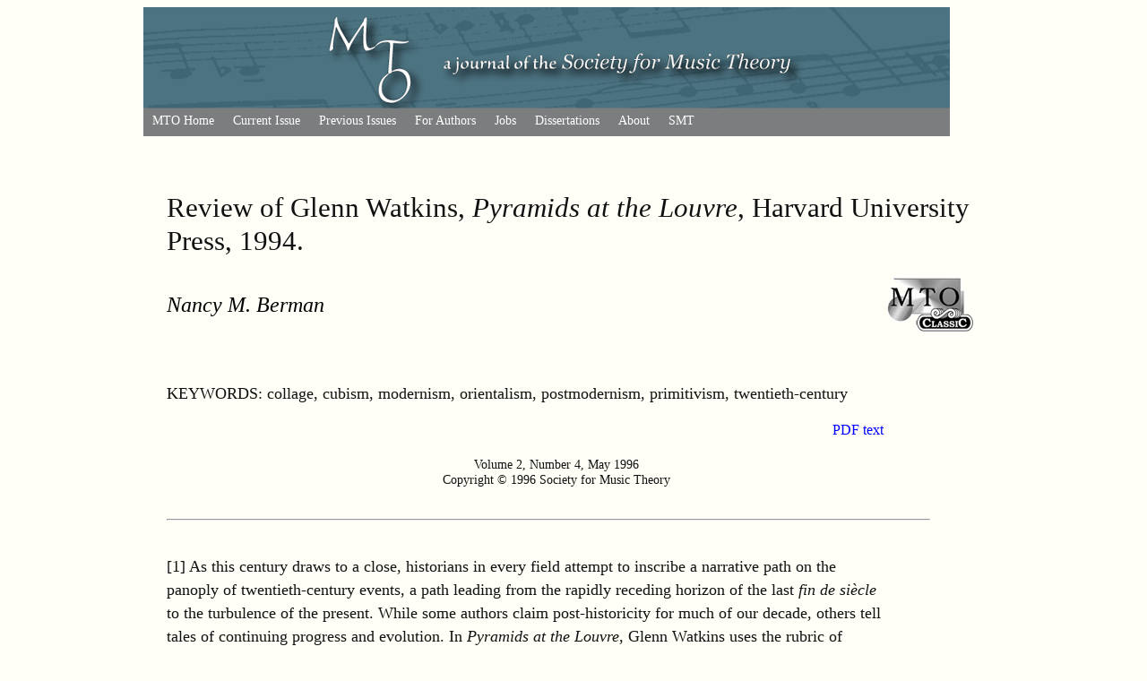

--- FILE ---
content_type: text/html; charset=UTF-8
request_url: https://www.mtosmt.org/issues/mto.96.2.4/mto.96.2.4.berman.html
body_size: 12557
content:
 
 

<!-------------------------------- HEADER -------------------------------------------->

	  
<!DOCTYPE html PUBLIC "-//W3C//DTD XHTML 1.0 Strict//EN" "https://www.w3.org/TR/xhtml1/DTD/xhtml1-strict.dtd">
<html xmlns="https://www.w3.org/1999/xhtml" xml:lang="en" lang="en"> 
<head>

<title> MTO 2.4: Berman, Review of Watkins</title>

<link rel="SHORTCUT ICON" href="https://www.mtosmt.org/gifs/favicon.ico">
<link rel="stylesheet" href="https://www.mtosmt.org/scripts/colorbox.css">
<link rel=StyleSheet href="https://www.mtosmt.org/scripts/mto-tufte.css" type="text/css" media=all>
<link rel="stylesheet" href="//code.jquery.com/ui/1.11.4/themes/smoothness/jquery-ui.css">

<script src="https://www.google-analytics.com/urchin.js" type="text/javascript"></script>
<script type="text/javascript">_uacct = "UA-968147-1"; urchinTracker();</script>

<script type="text/javascript" src="https://www.mtosmt.org/scripts/expandingMenu.js"></script>
<script type="text/javascript" src="https://www.mtosmt.org/scripts/dropdownMenu.js"></script>
<!--<script language="JavaScript" type="text/javascript" src="https://www.mtosmt.org/scripts/AC_QuickTime.js"></script>-->
<!--<script type="text/javascript" src="https://www.mtosmt.org/scripts/examples.js"></script>-->
<script type="text/javascript" src="https://www.mtosmt.org/scripts/hover.js"></script>  
<script src="https://code.jquery.com/jquery-1.10.2.js"></script>
<script src="https://code.jquery.com/ui/1.11.4/jquery-ui.js"></script>
<script src="https://www.mtosmt.org/scripts/colorbox-master/jquery.colorbox.js"></script>
<script type="text/javascript" src="https://www.mtosmt.org/scripts/jQueryRotate.2.2.js"></script>
<script src='https://cdnjs.cloudflare.com/ajax/libs/mathjax/2.7.1/MathJax.js?config=TeX-AMS-MML_HTMLorMML'></script>
<script>
MathJax.Hub.Config({
    TeX: { noErrors: { disabled: true } }
});
</script>

  <script>
   $(function () {
      $(document).tooltip({
        position: { my: "center bottom-10", at: "center top", },
    content: function () {
              return $(this).prop('title');
          }
      });
  });
  </script>

  <style>
    .ui-tooltip {
      color: #3a3a3a;
      font: 300 14px/20px "Lato", "Open Sans", "Helvetica Neue", Helvetica, Arial, sans-serif;
      max-width: 600px;
      box-shadow: 0 0 7px gray;
    }
    ol.mto-alpha {
        list-style: lower-alpha none outside;
    }
   ol.mto-alpha li {
       margin-bottom: 0.75em;
       margin-left: 2em;
       padding-left: 0.5em;
    }
  </style>

    <script language="Javascript">
        $(document).ready(function() {
            $(".mp3").colorbox({iframe:true, internalWidth:360, width:400, internalHeight:100, rel:'mp3', height:150, opacity:0.1, onComplete: function(e) {
                $('#colorbox').on({
                    mousedown: function(e){
                        if (~$.inArray(e.target, $('input, textarea, button, a, .no_drag', $('#colorbox')))) return;
                        var os = $('#colorbox').offset(),
                            dx = e.pageX-os.left, dy = e.pageY-os.top;
                        $(document).on('mousemove.drag', function(e){
                            $('#colorbox').offset({ top: e.pageY-dy, left: e.pageX-dx } );
                        });
                    },
                    mouseup: function(){ $(document).unbind('mousemove.drag'); }
                });
            }
        });
            $(".youtube").colorbox({iframe:true, innerWidth:640, innerHeight:390, opacity:0.1, rel:'youtube', onComplete: function(e) {
                $('#colorbox').on({
                    mousedown: function(e){
                        if (~$.inArray(e.target, $('input, textarea, button, a, .no_drag', $('#colorbox')))) return;
                        var os = $('#colorbox').offset(),
                            dx = e.pageX-os.left, dy = e.pageY-os.top;
                        $(document).on('mousemove.drag', function(e){
                            $('#colorbox').offset({ top: e.pageY-dy, left: e.pageX-dx } );
                        });
                    },
                    mouseup: function(){ $(document).unbind('mousemove.drag'); }
                });
            }
        });

      $("a[id^=footnote]").each(function(){
        var fnnum = $(this).attr('id').substring(8);
	var foot_me = '#fndiv'+fnnum;
        $("#footnote" + fnnum).attr('title', $(foot_me).html());

        });


        $("a[id^=citation]").each(function(){
         var separatorPos = $(this).attr('id').lastIndexOf('_');
         var linkid = $(this).attr('id');
         var citeref = $(this).attr('id').substring(8,separatorPos);
         var cite_me = '#citediv'+citeref;
         $("#" + linkid).attr('title', $(cite_me).html());

        });
    });

    </script>

<!-- Global site tag (gtag.js) - Google Analytics -->
<script async src="https://www.googletagmanager.com/gtag/js?id=UA-968147-1"></script>
<script>
  window.dataLayer = window.dataLayer || [];
  function gtag(){dataLayer.push(arguments);}
  gtag('js', new Date());

  gtag('config', 'UA-968147-1');
</script>


<meta http-equiv="Content-Language" content="en-us">
<meta http-equiv="Content-Type" content="text/html; charset=utf-8">
 

<meta name="citation_title" content="Review of Glenn Watkins, <i>Pyramids at the Louvre</i>, Harvard University Press, 1994.">

    <meta name="citation_author" content="Berman, Nancy M.">
      

<meta name="citation_publication_date" content="1996/05/01">
<meta name="citation_journal_title" content="Music Theory Online">
<meta name="citation_volume" content="2">
<meta name="citation_issue" content="4">

</head>

<body>
<div class="bannertop">
	<a id="smt-link" alt="Society for Music Theory" href="https://www.societymusictheory.org">&nbsp;</a>
</div>
		
		<div style = "height:160px; width:900px; background-image: url('../../gifs/banner_blue_grey_900px.png'); background-repeat: no-repeat; background-position: 0px 0px"></div>
		
<!-------------------------------- MENU -------------------------------------------->

	
<div class="dropdown_menu">

<ul class="fullwidth" id="ddm">
    <li><a href="https://www.mtosmt.org/index.php">MTO Home</a>
    </li>
    <li><a href="https://www.mtosmt.org/issues/mto.25.31.4/toc.31.4.html">Current Issue</a>    </li>
    <li><a href="https://www.mtosmt.org/issues/issues.php"
    	onmouseover="mopen('m3')" 
        onmouseout="mclosetime()">Previous Issues</a>
        <div id="m3" 
            onmouseover="mcancelclosetime()" 
            onmouseout="mclosetime()">
	        <a href="https://www.mtosmt.org/docs/index-author.php">By Author</a>
	        <a href="https://www.mtosmt.org/issues/issues.php">By Volume&nbsp;&nbsp;&nbsp;&nbsp;&nbsp;&nbsp;&nbsp;</a>
        </div>
	</li>
	
    <li><a href="https://www.mtosmt.org/docs/authors.html.php"
    	onmouseover="mopen('m4')" 
        onmouseout="mclosetime()">For Authors</a>
        <div id="m4" 
            onmouseover="mcancelclosetime()" 
            onmouseout="mclosetime()">
	        <a href="https://www.mtosmt.org/docs/mto-editorial-policy.html">MTO Editorial Policy</a>
	      <a href="https://www.mtosmt.org/docs/mto-style-guidelines.html">MTO Style Guidelines</a>
	      <a href="https://www.mtosmt.org/docs/how-to-submit-an-article-to-mto.html">How to Submit an Article</a>
	      <a href="https://www.mtosmt.org/ojs">Submit Article Online</a>
	      <a href="https://www.mtosmt.org/docs/reviewers.html">Book Review Guidelines</a>
        </div>
	</li>

 <!--   <li><a href="https://www.mtosmt.org/docs/authors.html">Submit</a>
	</li> -->
	
    <li><a href="https://www.mtosmt.org/mto-jobs.php"
    	onmouseover="mopen('m6')" 
        onmouseout="mclosetime()">Jobs</a>
        <div id="m6" 
            onmouseover="mcancelclosetime()" 
            onmouseout="mclosetime()">
	        <a href="https://www.mtosmt.org/mto-jobs.php">Current Job Listings</a>
	        <a href="https://www.mtosmt.org/mto-job-post.php">Submit Job Listing</a>
        </div>
	</li>
    <li><a href="https://www.mtosmt.org/docs/diss-index.php"
    	onmouseover="mopen('m7')" 
        onmouseout="mclosetime()">Dissertations</a>
        <div id="m7" 
            onmouseover="mcancelclosetime()" 
            onmouseout="mclosetime()">
	        <a href="https://www.mtosmt.org/docs/diss-index.php">All Dissertations</a>
	        <a href="https://www.mtosmt.org/docs/diss-index.php?new=true">New Dissertations</a>
	        <a href="https://www.mtosmt.org/mto-diss-post.php">List Your Dissertation</a>
        </div>
	</li>
    <li><a href="https://www.mtosmt.org/about.html">About</a>
	</li>
<!--    <li><a href="https://www.mtosmt.org/mto_links.html">Journals</a>  
	</li> -->
    <li><a href="https://societymusictheory.org">SMT</a>
	</li>
   <!-- <li><a href="https://societymusictheory.org/announcement/contest-new-mto-logo-2024-02"><span style="color:yellow">Logo Design Contest</span></a>
	</li>-->

</ul>

</div>


<!-------------------------------- TITLE -------------------------------------------->

	<article>

<div id="content">
<a name="Beginning"></a>


	<h1 style="width:900px; margin-top:1em; font-size: 2.4rem;">Review of Glenn Watkins, <i>Pyramids at the Louvre</i>, Harvard University Press, 1994.

	</h1>
	<div style="width:900px">
			<div style="width:100px;float:right;border:none"><a href="https://www.mtosmt.org/classic/mto.96.2.4/mto.96.2.4.berman.html"><img src="https://www.mtosmt.org/gifs/mto_classic2.gif"></a></div>
				</div>
				<h2><span style="font-weight: 400"><font size="5"><a style="color:black" href="#AUTHORNOTE1">Nancy M. Berman</a></font></span></h2><br><br><p><font size='4'>KEYWORDS: collage, cubism, modernism, orientalism, postmodernism, primitivism, twentieth-century</font></p>			
	<div style='width:800px'><div style='float:right; font-size:1.2rem;'></div></div><div style='width:800px'><div style='float:right; font-size:1.2rem;'></div></div><div style='width:800px'><div style='float:right; font-size:1.2rem;'><a href="http://www.mtosmt.org/issues/mto.96.2.4/mto.96.2.4.berman.pdf">PDF text </a></div></div><div style='width:800px'><div style='float:right; font-size:1.2rem;'></div></div><div style='width:800px'><div style='float:right; font-size:1.2rem;'></div></div>
		<div style="width:850px">
	<div style="text-align:center; font-size: 1.1rem; margin-bottom:2em;margin-top:4em;margin-right:auto;margin-left:auto;width:870px">
		Volume 2, Number 4, May 1996 <br> Copyright &#0169; 1996 Society for Music Theory	</div>
	</div>

<hr style="width:850px"><br>
<section>
<!-------------------------------- ARTICLE BODY (begin) -------------------------------------->

<p>[1] As this century draws to a close, historians in every field
attempt to inscribe a narrative path on the panoply of
twentieth-century events, a path leading from the rapidly receding
horizon of the last <i>fin de si&egrave;cle</i> to the turbulence of the present.
While some authors claim post-historicity for much of our decade,
others tell tales of continuing progress and evolution. In <i>Pyramids
at the Louvre</i>, Glenn Watkins uses the rubric of collage to explore
Modernism through its transition to Postmodernism, acknowledging
persistent signs of continuity even in the purported absence of
history.  Watkins offers a survey of twentieth-century music in which
history is structured by what he understands to be the primary
impulses underlying much of twentieth-century culture: the cultural
explosions and reconstitutions typical of our century, the access of
Europe and North America to each other and to the non-Western World,
and the interdisciplinarity of both culture and theory. Many of the
cultural events and artifacts scrutinized by Watkins are often
overlooked in more traditional music history textbooks, while familiar
works and issues&mdash;<i>The Rite of Spring</i>, the Stravinsky-Schoenberg
polemic&mdash;are seen from thoroughly new perspectives.<p>

[2] The greatest strength of Watkins&rsquo;s book lies in his approach to
the material: rather than move through the century along chronological
and/or national lines, as do many surveys, Watkins traces the
evolution of various musical and cultural trends, always keeping the
reader abreast of the ways in which these cultural currents inform and
influence each other.  Like many musicologists, Watkins approaches the
twentieth century via Debussy and Stravinsky.  In his discussion of
their work in the first two chapters, however, he focusses not on the
whole of their oeuvres or even on their roles in the history of
twentieth-century music, but rather on their contributions to the
orientalist explosion at the <i>fin-de-si&egrave;cle</i>. This opening section on
orientalism functions in turn as an introduction to Watkins&rsquo;s
extensive treatment of Primitivism in the next six chapters. Arguably
the richest of the book, these chapters establish what Watkins
considers to be one of the primary conditions of twentieth-century
Modernism: Primitivism, in its multifarious guises and manifestations,
as well as the modern West&rsquo;s fascination with all things &ldquo;primitive&rdquo;
and its willingness to construe much of what defines twentieth-century
culture as primitive, continually surfaces throughout the rest of the
book.  In section three, &ldquo;Clockwork,&rdquo; Watkins tackles the issue of
Stravinsky as a musical cubist, and investigates Modernist
Primitivism&rsquo;s potential for accommodating forces such as Cubism; in
section four, &ldquo;Masquerades,&rdquo; Watkins deals with the <i>commedia
dell&rsquo;arte</i>, the allure of machine technology (whose capacity for
depersonalization gave Primitivism new meaning between the wars), and
Stravinsky&rsquo;s <i>Oedipus</i> and <i>Agon</i>; and finally in section six, he
addresses the issue of collage head on, reviewing some of the material
previously covered, and discussing music and culture from World War II
until the present.<p>

[3] The interdisciplinary perspective that Watkins brings to his
subject matter allows him the flexibility not only to collect a huge
variety of material in one volume, but also to examine from a variety
of viewpoints the subjects that most interest him.  This is good news
for Stravinsky enthusiasts: Watkins explores the composer and his work
from many different angles, several of them new, all of them
insightful and provocative.  Not only does Stravinsky make appearances
as an orientalist, a primitivist, a modernist, and a classicist, but
also, and most intriguingly, as a cubist and a simultaneist.<p>

[4] <i>Pyramids at the Louvre</i> is impressive in its scope, covering, as
its subtitle states, &ldquo;music, culture and collage from Stravinsky to
the postmodernists.&rdquo;  The intended audience seems to be undergraduate
music students and educated laypersons with an interest in
twentieth-century music and culture: technical terms, when used, are
briefly defined in parentheses, and Watkins does not usually include
observations that must be substantiated by in-depth musical analysis
(although he does refer the reader to sources which offer more
detailed analyses of works which he discusses from a theoretical
perspective).  Nevertheless, such a substantial amount of information
is put forth by Watkins that even the most seasoned musicologist has
much to glean.<p>

[5] The enormity of such an undertaking has its drawbacks, however.
On reading the book, the focus often seems almost too broad: this
veritable smorgasbord of material is not always cohesive, intriguing
specificities are often not fully explored, and some of the discussion
suffers from an anecdotal superficiality.  In his albeit captivating
discussion of machine technology in chapter 12, &ldquo;Masks and Machines,&rdquo;
for example, Watkins travels in a matter of pages from Antheil&rsquo;s
<i>Ballet Mecanique</i> through Adorno&rsquo;s opinions on culture and technology
to the music of John Zorn and Michael Daugherty. This whirlwind tour
is fascinating; a slower pace would permit the reader more thoroughly
to absorb the sights along the way.  In the same chapter, Watkins
introduces the idea of a &ldquo;new humanity&rdquo; prevalent among artists in the
1920s (page 334).  Watkins could have placed greater stress on the fact
that this wave of utopic striving permeated the arts and sciences,
from architecture to physical fitness, from Italy to France and
Germany.  This quest for utopia was discussed both in the mainstream
media and in alternative publications.  In the Parisian journal
<i>l&rsquo;Esprit nouveau</i>, for example, the desire for a new humanity
characteristic of the time is manifest both in cultural commentary and
in articles on physical fitness.  One of the journal&rsquo;s regular
columnists, Dr. Winter (his area of expertise was health and physical
fitness), wrote in 1923 about the link of the architecture of Le
Corbusier to a new spirituality and a new awareness of physical
health: &ldquo;When will we have the habitations of Le Corbusier&mdash;his
cities, his interiors?  Soon, soon, because we need a new space in
which to live <nobr>. . .</nobr>  Society, seen from this new angle, must be
entirely rebuilt <nobr>. . .</nobr>  We have abandoned our bodies to the doctors
like we used to abandon our spirits to the priests <nobr>. . .</nobr>  A new body,
rich with a new spirit, will express itself tomorrow<nobr>. . .</nobr> &rdquo; (<i>l&rsquo;Esprit
nouveau</i>, no month, 1923, pages 1756&ndash;1758).  Yet when Watkins introduces
the &ldquo;new humanity,&rdquo; as it relates to Leger&rsquo;s <i>Ballet Mecanique</i> and
film, he leaves the reader unaware of its greater significance and the
momentum it carried outside the realm of this work.  Given this lack
of context, the reader is left somewhat confused at the key sentence,
&ldquo;Th[e] unmediated emphasis upon pure form and primary shape stood at
the heart of the new humanity and bonded naturally to the Purist&rsquo;s
celebration of the technological transformation of existence&rdquo; (page
335).  Observations such as this abound; the reader is often left to
unpack the many important concepts lurking within sometimes murky
prose.<p>

[6] Much recent writing on Modernism and Postmodernism deals
critically with works of art, approaching them not as autonomous
aesthetic objects but rather as cultural constructs, texts imbued with
sociopolitical significance; from this perspective works of art are
often understood, for example, as manifestations of patriarchal power
structures or colonialist venture. Watkins, however, makes his stance
clear from the beginning:<p>

<blockquote>
<nobr>. . .</nobr>  the perceptions recorded here were intended less as a lively, 
frontal assault on a recent species of musicological reductionism 
given to pruning away contextual detail than as an affectionate 
attempt to return to the musicological discourse many of the 
approaches that have been somewhat aggressively strained out in recent 
years <nobr>. . .</nobr> (page 8).
</blockquote>
<p>

[7] Watkins&rsquo;s affection for his subject matter shines through on every
page, and indeed makes for a refreshing alternative to some recent
writing on similar subjects.  Nevertheless, his defensiveness with
regard to recent musicological and critical inquiry sometimes detracts
from his arguments.  For example, in chapter 6, &ldquo;Josephine and Jonny,&rdquo;
Watkins includes as an illustration a poster used to advertise <i>La
Revue negre</i>, a music-hall act performing at the <i>Theatre des
Champs-Elysees</i> in Paris in 1926. The black performers portrayed in
the poster are caricatured such that they clearly resemble baboons:
from our late-twentieth-century North American perspective, we can not
help but cringe. In response to this anticipated reaction, Watkins
tries to dismiss the reader&rsquo;s immediate impression by explaining that
caricature in this case can be traced &ldquo;to minstrelsy&rsquo;s own venerable
tradition of parody and burlesque,&rdquo; and that the painter, Paul Colin,
was interested in &ldquo;ethnological and historical perspectives rather
than racist portraiture&rdquo; (page 142&ndash;43).  While these statements in
themselves may be true, Watkins&rsquo;s discussion of the matter would have
been greatly enhanced had he addressed not only the intent of the
artist, Paul Colin, but also the ways in which images such as these
were received by the European public.  In this way he would have made
explicit some of the pervasive views (acknowledged implicitly by
Watkins elsewhere in the book) held by Europeans regarding Africans
and African-Americans.  As Watkins illustrates in his discussion of
Josephine Baker, African-Americans may have been subjected less
overtly to racism in Paris than in New York; nevertheless, Africa,
like the Orient, functioned as &ldquo;them&rdquo; to Europe&rsquo;s &ldquo;us,&rdquo; representing
Europe&rsquo;s own pre-history, a place and time lower down and further back
on the evolutionary scale.<p>

[8] A more critical approach would have enhanced several of Watkins&rsquo;s
otherwise fascinating revelations.  In chapter 3, for example, Watkins
seems to excuse the practice of displaying Samoan, Sudanese and Indian
villages replete with human inhabitants &ldquo;as part of a typical summer&rsquo;s
entertainment&rdquo; at the Dresden Zoo in the summer months between 1905
and 1910.  Apparently the villages complemented the Benin bronzes and
Mexican artifacts on display in the Dresden Ethnographic Museum, and
contrasted with contemporaneous practices at the Bronx Zoo, where
villagers were displayed as captives in cages rather than as
&ldquo;commercial <i>Volkerschauen</i> in the zoological gardens&rdquo; (pages 77&ndash;78).
In his refusal to discuss the political implications of these
practices, perhaps for fear of denigrating the Western art influenced
in some way by them, Watkins tries the reader&rsquo;s faith in his exegeses.
Given that he takes the reader through to the late twentieth century
and purports to deal with Modern and Postmodern culture, some
discussion of the colonialist and post-colonialist implications of
practices such as these would have added a rich dimension;
furthermore, this type of discussion need not dull the appeal of the
works dealt with.  Indeed, knowledge of some of the underlying
colonialist implications of Primitivism helps us gain not only an
understanding of the cultural exploitation and appropriation by the
West of other cultures, but also, and more importantly in this
context, an awareness of the ways in which Western artists used
Primitivist techniques in order to critique Western values.<p>

[9] Much recent writing on Primitivism and colonialism addresses the  
issue of displaying &ldquo;tribal&rdquo; peoples: such exhibitions not only  
symbolized the extent of the &ldquo;mother&rdquo; country&rsquo;s territories, but also  
indicated the lower evolutionary stages that the West believed these  
cultures represented.  Any pretense to scientific inquiry, however,  
did not diminish the overriding experience on the part of Western  
viewers of being witness to an exotic spectacle (for a pictorial  
representation of such a scene see <i>The Whites Visiting the Blacks</i>  
from <i>Fliegender Bl&auml;tter</i> 1905, reproduced in Colin Rhodes,  
<i>Primitivism and Modern Art</i>, page 95).  Colonialism required that  
subject peoples be described, presented, or represented by the  
colonial power in order that the mother country could continue to  
exercise control over them.  Institutional Western representations of  
&ldquo;primitive&rdquo; peoples were based on the administrative needs of the  
mother country, and thus were often mere stereotypes.  Primitivism in  
modern art, however, must also be seen within the context of the  
critical stance taken by the moderns to many of the cultural  
institutions and disciplines of the modern West, and, indeed, to  
modernism itself.  In their search for and summoning of the  
Primitive, modern artists reacted against the notion of scientific  
progress, increasing urbanization, rationalism, and formalism;  
against, in sum, the very foundations of modern Western civilization.  
However, as Colin Rhodes explains (<i>Primitivism and Modern Art</i>  
[London, 1994]), modern artists paradoxically had to rely on the  
definitions of the primitive created and maintained by the very  
institutions and disciplines of which they were critical.<p>

[10] The time is ripe to view works such as <i>Le Sacre</i> in light of the
Modernist&rsquo;s disillusionment with modernity itself. Yes, as Watkins
clearly demonstrates, <i>Le Sacre</i> was received as &ldquo;primitive,&rdquo; and its
critical reception reveals the mutability of the Primitivist identity
in the pre-World War I period: <i>Le Sacre&rsquo;s</i> &ldquo;barbaric&rdquo; rhythms, while
often understood to be relics of pagan Russia, were just as easily
interpreted as African, Oriental, Caribbean, and North American
Indian.  But how did the work, in its music, dance and set design,
critique or even transgress Western values?  We would demean
Stravinsky in no way by considering the highly cherished Western
binarisms that were destabilized by the composer <i>et al</i> in <i>Le
Sacre</i>: individual/collectivity, nature/culture, us/them, to name a
few.  In several ways, Stravinsky and company implied that the
eminently civilized Parisian audience was not as distant from the
primitives portrayed on stage as they would like to have believed;
indeed this suggestion was confirmed at the outbreak of World War I
one year after the premiere of <i>Le Sacre</i>.<p>

[11] Only by engaging more fully with issues of colonialism and
Western identity can many of the most fundamental impulses informing
twentieth-century culture be fully explored.  Even Watkins&rsquo;s use of
collage as a category encompassing the diverse trends of the twentieth
century demands closer scrutiny with regard to these issues.  Watkins
uses the term <i>collage</i> as a metaphor: &ldquo;<nobr>. . .</nobr>  citation refers less to
thematic recall of familiar tunes than to the assemblage and
rearrangement of a rich parade of cultural loans,&rdquo; and juxtaposition
&ldquo;italicizes complementary qualities in the seemingly contradictory&rdquo;
(page 3).  The metaphor allows him access to an enormous number of
twentieth-century works.  Although he admirably manages to distinguish
many of the various ways in which citation and juxtaposition occur in
twentieth-century music, he does not explicitly address the ways in
which collage techniques serve to confirm or challenge aspects of
Western cultural identity; nor do his discussions of the reasons
behind collage&rsquo;s &ldquo;rising tide of glamour&rdquo; (page 3) take into account
issues of Western cultural identity.  It goes without saying that the
cultures &ldquo;on loan&rdquo; are generally borrowed by the West from non-Western
cultures, or from the non-modernized West (in the case of some folk
and popular borrowings); the complementary qualities enhanced through
juxtaposition are often those that have been thoroughly repressed in
the culture doing the juxtaposing.  Watkins tends to play down these
perspectives, even though his book is based implicitly on them.
Consider: &ldquo;That artists have not always avoided value judgments and
have exhibited an occasional tendency to devalue as they plundered,
cannot be denied. The view of the East as opulent, colorful, and
intriguing but also by turns sinister, menacing, and erotic has
clearly fueled Western appetites both political and artistic.  On all
fronts, however, investigation generally has led not so much to a
discovery of passions felt in the East that were absent in the West as
to the capacity to paint them in more vivid tones for having been
observed at some remove from mundane experience&rdquo; (page 15).<p>

[12] As Edward Said and other authors have argued, the Orient as such
(as well as Africa, Oceania, and other non-Western cultures) is to
some extent an invention of the West; the West used (and still uses)
the East as a site of projective identification, a mirror with which
to explore aspects of its own identity. Whether or not devaluation and
plundering are involved is in some respects almost irrelevant; more
important is the fact that cultural appropriation, with or without
attendant exploitation, allows the West to continually confirm,
challenge and create its own identity. Watkins often hints at this
state of affairs, but never states it explicitly, again, I think, for
fear of accusing composers themselves of cultural exploitation,
devaluing and plundering. While perhaps an artist can be exempt in
some circumstances from colonialist rhetoric and activity, the culture
of which that artist is a member surely can not.  To paraphrase Said,
a European comes up against the Orient as a European first, an
individual second (<i>Orientalism</i>, page 11).  A more critical look at the
notion of collage would also tell us more about the techniques
involved as well as the thoughts of composers regarding these
techniques.  For example, do instances of citation, influence and
juxtaposition always constitute collage?<p>

[13] For anyone with even a passing interest in the kaleidoscopic
cultural landscape of our century, <i>Pyramids at the Louvre</i> is well
worth becoming acquainted with; for students of twentieth-century
music history, this volume (or at least parts thereof) should be
required reading.  Watkins&rsquo;s treatment of the back-and-forth
transatlantic influences in the first half of the century (see
especially chapter 8) is unparalleled, and of great interest to anyone
pursuing questions of crossover idioms.  His insights, observations
and hypotheses are not only original but often scintillating (see for
example, his theory that the first of Stravinsky&rsquo;s <i>Three Pieces for
String Quartet</i> of 1914 was intended as part of a theatrical
presentation, <i>David</i>, proposed by Cocteau [page 235]), and never fail
to stimulate the imagination. He writes with a sense of sincerity and
depth of feeling for his subject, and draws on a wealth of research as
well as on his own personal experience of and love for this
material. Watkins is to be commended for providing a point of
departure for a myriad of destinations throughout the twentieth
century.</p>

<!-------------------------------- END Article Body -------------------------------------------->

	   
	<div style="height:24px;width:150px;background-color:#4c7381;float:left;text-align: center;vertical-align: middle;line-height: 24px;">
		&nbsp;&nbsp;&nbsp;
		<a style="color:white;" onmouseover="this.style.color='#0000ff';text-decoration:none" 
		onmouseout="this.style.color='white';" href="#Beginning">Return to beginning</a>
		&nbsp;&nbsp;&nbsp;
	</div><br><br>

	
<!-------------------------------- Author Info -------------------------------------------->

	
<hr>

	<p><a name="AUTHORNOTE1"></a>
	
	Nancy M. Berman<br>
	McGill Unversity<br>Faculty of Music<br>555 Sherbrooke St. West<br>Montreal, Quebec, Canada H3A 1E3<br><a href="mailto:bgno@musicb.mcgill.ca">bgno@musicb.mcgill.ca</a><br>	
</p>
	
       
	<div style="height:24px;width:150px;background-color:#4c7381;float:left;text-align: center;vertical-align: middle;line-height: 24px;">
		&nbsp;&nbsp;&nbsp;
		<a style="color:white;" onmouseover="this.style.color='#0000ff';text-decoration:none" 
		onmouseout="this.style.color='white';" href="#Beginning">Return to beginning</a>
		&nbsp;&nbsp;&nbsp;
	</div><br><br>

	
<!-------------------------------- Works Cited List -------------------------------------------->

	
	
<!-------------------------------- Footnotes List -------------------------------------------->

		
<!-------------------------------- FOOTER -------------------------------------------->

	<hr>
<h3>Copyright Statement</h3>
<p><h4>Copyright &copy; 1996 by the Society for Music Theory. All rights reserved.</h4></p>
<p class="small">[1] Copyrights for individual items published in  <i>Music Theory Online</i> (<i>MTO</i>) 
are held by their authors. Items appearing in  <i>MTO</i> may be saved and stored in electronic or paper form, and may be shared among individuals for purposes of 
scholarly research or discussion, but may  <i>not</i>  be republished in any form, electronic or print, without prior, written permission from the author(s), and advance 
notification of the editors of  <i>MTO.</i></p>
<p class="small">[2] Any redistributed form of items published in  <i>MTO</i> must include the following information in a form appropriate to the medium in which the items are 
to appear: </p>
<blockquote>
<p class="small">This item appeared in  <i>Music Theory Online</i> in [VOLUME #, ISSUE #] on [DAY/MONTH/YEAR]. It was authored by [FULL NAME, EMAIL ADDRESS], with whose written 
permission it is reprinted here.</p>
</blockquote>
<p class="small">[3] Libraries may archive issues of  <i>MTO</i> in electronic or paper form for public access so long as each issue is stored in its entirety, and no access fee 
is charged. Exceptions to these requirements must be approved in writing by the editors of  <i>MTO,</i> who will act in accordance with the decisions of the Society 
for Music Theory. </p>
<p class="small">This document and all portions thereof are protected by U.S. and international copyright laws. Material contained herein may be copied and/or distributed for research 
purposes only. </p>
	   
	<div style="height:24px;width:150px;background-color:#4c7381;float:left;text-align: center;vertical-align: middle;line-height: 24px;">
		&nbsp;&nbsp;&nbsp;
		<a style="color:white;" onmouseover="this.style.color='#0000ff';text-decoration:none" 
		onmouseout="this.style.color='white';" href="#Beginning">Return to beginning</a>
		&nbsp;&nbsp;&nbsp;
	</div><br><br>

		
		

&nbsp; &nbsp; &nbsp; &nbsp; &nbsp; &nbsp; &nbsp; &nbsp; &nbsp; &nbsp; &nbsp; &nbsp; &nbsp; &nbsp; &nbsp; &nbsp; &nbsp; &nbsp; &nbsp; &nbsp; &nbsp; &nbsp; &nbsp; &nbsp; &nbsp; &nbsp; &nbsp; &nbsp; &nbsp; &nbsp; &nbsp; &nbsp; &nbsp; &nbsp; &nbsp; &nbsp; &nbsp; &nbsp; &nbsp; &nbsp; &nbsp; &nbsp; &nbsp; &nbsp; &nbsp; &nbsp; &nbsp; &nbsp; &nbsp; &nbsp; &nbsp; &nbsp; &nbsp; &nbsp; &nbsp; &nbsp; &nbsp; &nbsp; &nbsp; &nbsp; &nbsp; &nbsp; &nbsp; &nbsp; &nbsp; &nbsp; &nbsp; &nbsp; &nbsp; &nbsp; &nbsp; &nbsp; &nbsp; &nbsp; &nbsp; &nbsp; &nbsp; &nbsp; &nbsp; &nbsp; &nbsp; &nbsp; &nbsp; &nbsp; &nbsp; &nbsp; &nbsp; &nbsp; &nbsp; &nbsp; &nbsp; &nbsp; &nbsp; &nbsp; &nbsp; &nbsp; &nbsp; &nbsp; &nbsp; &nbsp; &nbsp; &nbsp; &nbsp; &nbsp; &nbsp; &nbsp; &nbsp; &nbsp; &nbsp; &nbsp; &nbsp; &nbsp; &nbsp; &nbsp; &nbsp; &nbsp; &nbsp; &nbsp; &nbsp; &nbsp; &nbsp; &nbsp; &nbsp; &nbsp; &nbsp; &nbsp; &nbsp; &nbsp; &nbsp; &nbsp; &nbsp; &nbsp; &nbsp; &nbsp; &nbsp; &nbsp; &nbsp; &nbsp; &nbsp; &nbsp; &nbsp; &nbsp; &nbsp; &nbsp; &nbsp; &nbsp; &nbsp; &nbsp; &nbsp; &nbsp; &nbsp; &nbsp; &nbsp; &nbsp; &nbsp; &nbsp; &nbsp; &nbsp; &nbsp; &nbsp; &nbsp; &nbsp; &nbsp; &nbsp; &nbsp; &nbsp; &nbsp; &nbsp; &nbsp; &nbsp; &nbsp; &nbsp; &nbsp; &nbsp; &nbsp; &nbsp; &nbsp; &nbsp; &nbsp; &nbsp; &nbsp; &nbsp; &nbsp; &nbsp; &nbsp; &nbsp; &nbsp; &nbsp; &nbsp; &nbsp; &nbsp; &nbsp; &nbsp; &nbsp; &nbsp; &nbsp; 


<div style="width:55%;float:right"><a href="https://societymusictheory.org">
<img alt="SMT" longdesc="Society for Music Theory" src="https://mtosmt.org/gifs/smtlogo_black.png" width="180"></a></div>
	
<div>
<p style='font-size:1rem'>Prepared by Lee A. Rothfarb, General Editor and Tahirih Motazedian, Editorial Assistant  


<br>
		
	
		
	</p><br><br>
</i>		

</div>
</div>
</article>
</body>
</html>



--- FILE ---
content_type: text/javascript
request_url: https://www.mtosmt.org/scripts/dropdownMenu.js
body_size: 12
content:
var timeout	= 500;
var closetimer	= 0;
var ddmenuitem	= 0;

// open hidden layer
function mopen(id)
{	
	// cancel close timer
	mcancelclosetime();

	// close old layer
	if(ddmenuitem) ddmenuitem.style.visibility = 'hidden';

	// get new layer and show it
	ddmenuitem = document.getElementById(id);
	ddmenuitem.style.visibility = 'visible';

}
// close showed layer
function mclose()
{
	if(ddmenuitem) ddmenuitem.style.visibility = 'hidden';
}

// go close timer
function mclosetime()
{
	closetimer = window.setTimeout(mclose, timeout);
}

// cancel close timer
function mcancelclosetime()
{
	if(closetimer)
	{
		window.clearTimeout(closetimer);
		closetimer = null;
	}
}

// close layer when click-out
document.onclick = mclose; 

